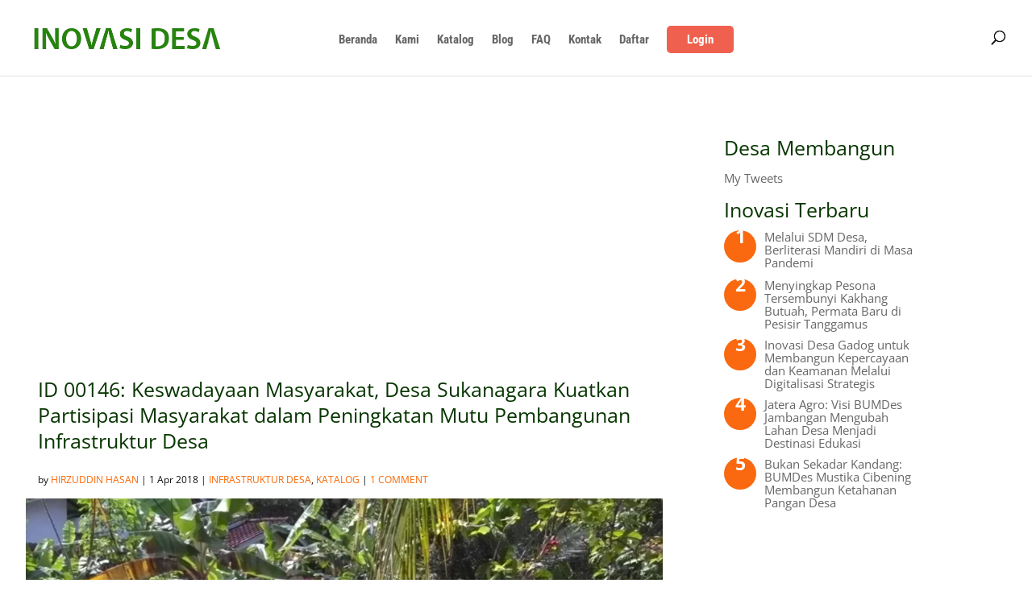

--- FILE ---
content_type: text/html; charset=utf-8
request_url: https://www.google.com/recaptcha/api2/aframe
body_size: 266
content:
<!DOCTYPE HTML><html><head><meta http-equiv="content-type" content="text/html; charset=UTF-8"></head><body><script nonce="P_61_q-jSsf8iLY0CElTOw">/** Anti-fraud and anti-abuse applications only. See google.com/recaptcha */ try{var clients={'sodar':'https://pagead2.googlesyndication.com/pagead/sodar?'};window.addEventListener("message",function(a){try{if(a.source===window.parent){var b=JSON.parse(a.data);var c=clients[b['id']];if(c){var d=document.createElement('img');d.src=c+b['params']+'&rc='+(localStorage.getItem("rc::a")?sessionStorage.getItem("rc::b"):"");window.document.body.appendChild(d);sessionStorage.setItem("rc::e",parseInt(sessionStorage.getItem("rc::e")||0)+1);localStorage.setItem("rc::h",'1768889087826');}}}catch(b){}});window.parent.postMessage("_grecaptcha_ready", "*");}catch(b){}</script></body></html>